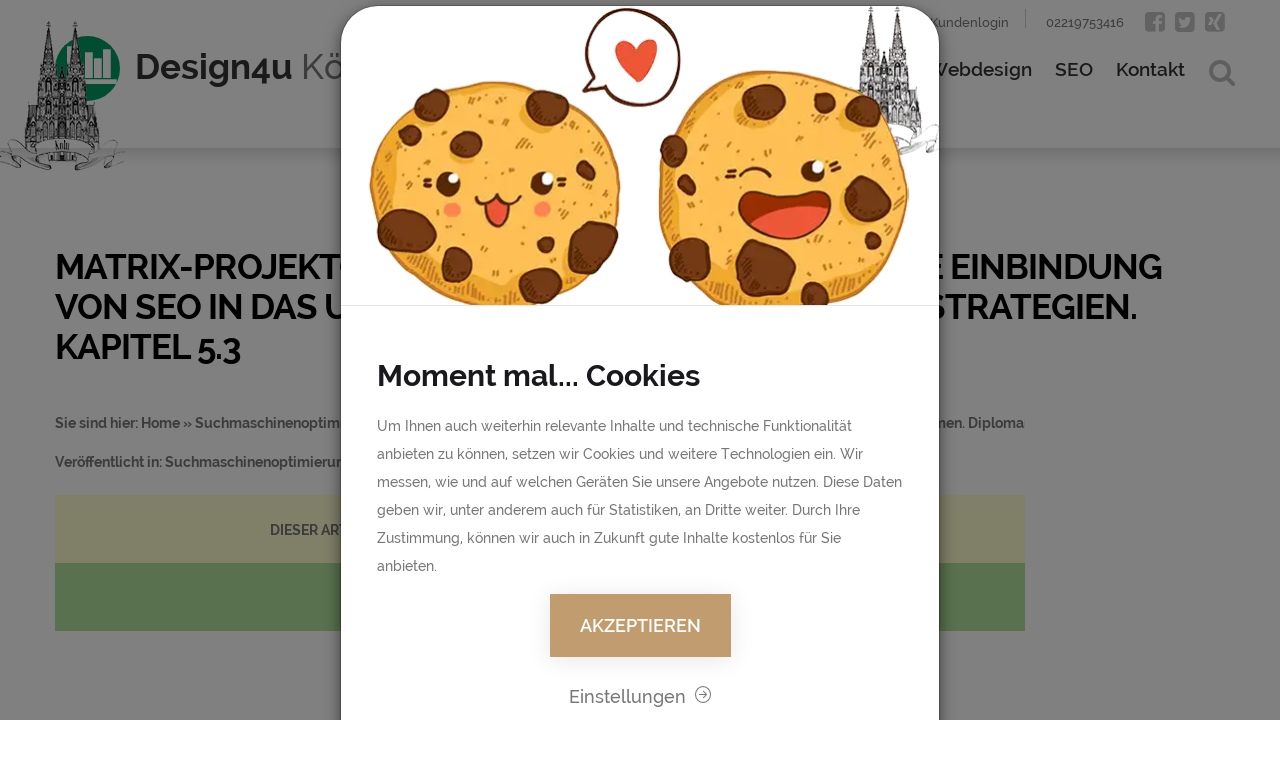

--- FILE ---
content_type: text/html; charset=UTF-8
request_url: https://www.design4u.org/suchmaschinenoptimierung/matrix-projektorganisation-organisatorische-einbindung-von-seo-in-das-unternehmen-diplomarbeit-seo-strategien-kapitel-5-3/
body_size: 7983
content:
<!DOCTYPE html><html lang=de><head><meta charset="UTF-8"><meta http-equiv="X-UA-Compatible" content="IE=edge"><meta name="viewport" content="width=device-width, initial-scale=1"><meta name="format-detection" content="telephone=no"><link rel=profile href=http://gmpg.org/xfn/11><!--[if lt IE 9]> <script src=https://www.design4u.org/wp-content/themes/internetmarketingseo/js/html5shiv.js></script> <![endif]--><link rel=pingback href=https://www.design4u.org/xmlrpc.php><link rel="shortcut icon" href=https://www.design4u.org/wp-content/themes/internetmarketingseo/images/favicon.ico type=image/x-icon><link rel=icon href=https://www.design4u.org/wp-content/themes/internetmarketingseo/images/favicon.ico type=image/x-icon><meta name="google-site-verification" content="OeZTKdsrAZS8vEcLLzXdFa6mFPyUFC3uSbjqpfbUrWA"><meta name='yandex-verification' content='7f90771745cebeaf'><meta name="facebook-domain-verification" content="xrotpqzpccbq4qtr2htkv1xb4ebbrh"><meta name="verification" content="c1d6a5089ca3f4f3e258f18c6fe976a2"><meta name="msvalidate.01" content="788033001F83BF843ABDB2652A50EF50"><meta name="majestic-site-verification" content="MJ12_bb3a13d2-2e89-4ff0-a6e0-18f329ef80f9"><meta name='robots' content='index, follow, max-image-preview:large, max-snippet:-1, max-video-preview:-1'><style>img:is([sizes="auto" i], [sizes^="auto," i]){contain-intrinsic-size:3000px 1500px}</style><title>Matrix-Projektorganisation. Organisatorische Einbindung von SEO in das Unternehmen. Diplomarbeit SEO Strategien.</title><meta name="description" content="Bei der Matrix-Projektorganisation überlagern sich die Kompetenzen der Abteilungen mit der der Projektleitung. SEO und Matrix-Projektorganisation"><link rel=canonical href=https://www.design4u.org/suchmaschinenoptimierung/matrix-projektorganisation-organisatorische-einbindung-von-seo-in-das-unternehmen-diplomarbeit-seo-strategien-kapitel-5-3/ ><meta property="og:locale" content="de_DE"><meta property="og:type" content="article"><meta property="og:title" content="5.3 Matrix-Projektorganisation. Organisatorische Einbindung von SEO in das Unternehmen. Diplomarbeit SEO Strategien"><meta property="og:description" content="Bei der Matrix-Projektorganisation überlagern sich die Kompetenzen der Abteilungen mit der der Projektleitung. SEO und Matrix-Projektorganisation"><meta property="og:url" content="https://www.design4u.org/suchmaschinenoptimierung/matrix-projektorganisation-organisatorische-einbindung-von-seo-in-das-unternehmen-diplomarbeit-seo-strategien-kapitel-5-3/"><meta property="og:site_name" content="Webdesign und SEO Agentur in Köln"><meta property="article:publisher" content="http://facebook.com/design4ukoeln"><meta property="article:published_time" content="2013-03-06T12:49:34+00:00"><meta property="article:modified_time" content="2015-08-17T17:56:40+00:00"><meta property="og:image" content="https://www.design4u.org/wp-content/uploads/matrix-projektorganisation.gif"><meta property="og:image:width" content="476"><meta property="og:image:height" content="236"><meta property="og:image:type" content="image/gif"><meta name="author" content="SEO Köln"><meta name="twitter:card" content="summary_large_image"><meta name="twitter:creator" content="@design4ukoeln"><meta name="twitter:site" content="@design4ukoeln"><meta name="twitter:label1" content="Verfasst von"><meta name="twitter:data1" content="SEO Köln"><meta name="twitter:label2" content="Geschätzte Lesezeit"><meta name="twitter:data2" content="1 Minute"> <script type=application/ld+json class=yoast-schema-graph>{"@context":"https://schema.org","@graph":[{"@type":"Article","@id":"https://www.design4u.org/suchmaschinenoptimierung/matrix-projektorganisation-organisatorische-einbindung-von-seo-in-das-unternehmen-diplomarbeit-seo-strategien-kapitel-5-3/#article","isPartOf":{"@id":"https://www.design4u.org/suchmaschinenoptimierung/matrix-projektorganisation-organisatorische-einbindung-von-seo-in-das-unternehmen-diplomarbeit-seo-strategien-kapitel-5-3/"},"author":{"name":"SEO Köln","@id":"https://www.design4u.org/#/schema/person/82538325efad167935cb935c9ee49aad"},"headline":"Matrix-Projektorganisation. Organisatorische Einbindung von SEO in das Unternehmen. Diplomarbeit SEO Strategien. Kapitel 5.3","datePublished":"2013-03-06T12:49:34+00:00","dateModified":"2015-08-17T17:56:40+00:00","mainEntityOfPage":{"@id":"https://www.design4u.org/suchmaschinenoptimierung/matrix-projektorganisation-organisatorische-einbindung-von-seo-in-das-unternehmen-diplomarbeit-seo-strategien-kapitel-5-3/"},"wordCount":196,"commentCount":0,"publisher":{"@id":"https://www.design4u.org/#organization"},"image":{"@id":"https://www.design4u.org/suchmaschinenoptimierung/matrix-projektorganisation-organisatorische-einbindung-von-seo-in-das-unternehmen-diplomarbeit-seo-strategien-kapitel-5-3/#primaryimage"},"thumbnailUrl":"https://www.design4u.org/wp-content/uploads/matrix-projektorganisation.gif","keywords":["Inhouse SEO","Koordination","Organisation"],"articleSection":["Suchmaschinenoptimierung"],"inLanguage":"de","potentialAction":[{"@type":"CommentAction","name":"Comment","target":["https://www.design4u.org/suchmaschinenoptimierung/matrix-projektorganisation-organisatorische-einbindung-von-seo-in-das-unternehmen-diplomarbeit-seo-strategien-kapitel-5-3/#respond"]}]},{"@type":"WebPage","@id":"https://www.design4u.org/suchmaschinenoptimierung/matrix-projektorganisation-organisatorische-einbindung-von-seo-in-das-unternehmen-diplomarbeit-seo-strategien-kapitel-5-3/","url":"https://www.design4u.org/suchmaschinenoptimierung/matrix-projektorganisation-organisatorische-einbindung-von-seo-in-das-unternehmen-diplomarbeit-seo-strategien-kapitel-5-3/","name":"5.3 Matrix-Projektorganisation. Organisatorische Einbindung von SEO in das Unternehmen. Diplomarbeit SEO Strategien","isPartOf":{"@id":"https://www.design4u.org/#website"},"primaryImageOfPage":{"@id":"https://www.design4u.org/suchmaschinenoptimierung/matrix-projektorganisation-organisatorische-einbindung-von-seo-in-das-unternehmen-diplomarbeit-seo-strategien-kapitel-5-3/#primaryimage"},"image":{"@id":"https://www.design4u.org/suchmaschinenoptimierung/matrix-projektorganisation-organisatorische-einbindung-von-seo-in-das-unternehmen-diplomarbeit-seo-strategien-kapitel-5-3/#primaryimage"},"thumbnailUrl":"https://www.design4u.org/wp-content/uploads/matrix-projektorganisation.gif","datePublished":"2013-03-06T12:49:34+00:00","dateModified":"2015-08-17T17:56:40+00:00","description":"Bei der Matrix-Projektorganisation überlagern sich die Kompetenzen der Abteilungen mit der der Projektleitung. SEO und Matrix-Projektorganisation","breadcrumb":{"@id":"https://www.design4u.org/suchmaschinenoptimierung/matrix-projektorganisation-organisatorische-einbindung-von-seo-in-das-unternehmen-diplomarbeit-seo-strategien-kapitel-5-3/#breadcrumb"},"inLanguage":"de","potentialAction":[{"@type":"ReadAction","target":["https://www.design4u.org/suchmaschinenoptimierung/matrix-projektorganisation-organisatorische-einbindung-von-seo-in-das-unternehmen-diplomarbeit-seo-strategien-kapitel-5-3/"]}]},{"@type":"ImageObject","inLanguage":"de","@id":"https://www.design4u.org/suchmaschinenoptimierung/matrix-projektorganisation-organisatorische-einbindung-von-seo-in-das-unternehmen-diplomarbeit-seo-strategien-kapitel-5-3/#primaryimage","url":"https://www.design4u.org/wp-content/uploads/matrix-projektorganisation.gif","contentUrl":"https://www.design4u.org/wp-content/uploads/matrix-projektorganisation.gif","width":476,"height":236,"caption":"Abb. 25 Matrix-Projektorganisation. Quelle: https://www.innovationsmanagement.de/projektmanagement/aufbauorganisation.html"},{"@type":"BreadcrumbList","@id":"https://www.design4u.org/suchmaschinenoptimierung/matrix-projektorganisation-organisatorische-einbindung-von-seo-in-das-unternehmen-diplomarbeit-seo-strategien-kapitel-5-3/#breadcrumb","itemListElement":[{"@type":"ListItem","position":1,"name":"Startseite","item":"https://www.design4u.org/"},{"@type":"ListItem","position":2,"name":"Beiträge","item":"https://www.design4u.org/beitraege/"},{"@type":"ListItem","position":3,"name":"Matrix-Projektorganisation. Organisatorische Einbindung von SEO in das Unternehmen. Diplomarbeit SEO Strategien. Kapitel 5.3"}]},{"@type":"WebSite","@id":"https://www.design4u.org/#website","url":"https://www.design4u.org/","name":"Webdesign und SEO Agentur in Köln","description":"Design4u. Die SEO Agentur","publisher":{"@id":"https://www.design4u.org/#organization"},"potentialAction":[{"@type":"SearchAction","target":{"@type":"EntryPoint","urlTemplate":"https://www.design4u.org/?s={search_term_string}"},"query-input":{"@type":"PropertyValueSpecification","valueRequired":true,"valueName":"search_term_string"}}],"inLanguage":"de"},{"@type":"Organization","@id":"https://www.design4u.org/#organization","name":"Design4u Köln","url":"https://www.design4u.org/","logo":{"@type":"ImageObject","inLanguage":"de","@id":"https://www.design4u.org/#/schema/logo/image/","url":"https://www.design4u.org/wp-content/uploads/design4u-koeln-logo.png","contentUrl":"https://www.design4u.org/wp-content/uploads/design4u-koeln-logo.png","width":317,"height":65,"caption":"Design4u Köln"},"image":{"@id":"https://www.design4u.org/#/schema/logo/image/"},"sameAs":["http://facebook.com/design4ukoeln","https://x.com/design4ukoeln","https://www.linkedin.com/company/design4u-köln/","https://www.youtube.com/channel/UCjrTB9__NPJ4pJJJk5NF0Aw"]},{"@type":"Person","@id":"https://www.design4u.org/#/schema/person/82538325efad167935cb935c9ee49aad","name":"SEO Köln","image":{"@type":"ImageObject","inLanguage":"de","@id":"https://www.design4u.org/#/schema/person/image/","url":"https://secure.gravatar.com/avatar/e5cd6a082a9610122b683548f09817f169e693adf042f28428cbf76b1ca03d2c?s=96&d=mm&r=g","contentUrl":"https://secure.gravatar.com/avatar/e5cd6a082a9610122b683548f09817f169e693adf042f28428cbf76b1ca03d2c?s=96&d=mm&r=g","caption":"SEO Köln"},"sameAs":["https://www.design4u.org/"]}]}</script> <style id=jetpack-sharing-buttons-style-inline-css>.jetpack-sharing-buttons__services-list{display:flex;flex-direction:row;flex-wrap:wrap;gap:0;list-style-type:none;margin:5px;padding:0}.jetpack-sharing-buttons__services-list.has-small-icon-size{font-size:12px}.jetpack-sharing-buttons__services-list.has-normal-icon-size{font-size:16px}.jetpack-sharing-buttons__services-list.has-large-icon-size{font-size:24px}.jetpack-sharing-buttons__services-list.has-huge-icon-size{font-size:36px}@media print{.jetpack-sharing-buttons__services-list{display:none!important}}.editor-styles-wrapper .wp-block-jetpack-sharing-buttons{gap:0;padding-inline-start:0}ul.jetpack-sharing-buttons__services-list.has-background{padding:1.25em 2.375em}</style> <script src="https://www.design4u.org/wp-content/themes/internetmarketingseo/js/jquery-1.12.4.min.js?ver=1" id=jquery-js></script> <link rel=https://api.w.org/ href=https://www.design4u.org/wp-json/ ><link rel=alternate title=JSON type=application/json href=https://www.design4u.org/wp-json/wp/v2/posts/3779><link rel=shortlink href=https://wp.me/p8nEMu-YX><link rel=alternate title="oEmbed (JSON)" type=application/json+oembed href="https://www.design4u.org/wp-json/oembed/1.0/embed?url=https%3A%2F%2Fwww.design4u.org%2Fsuchmaschinenoptimierung%2Fmatrix-projektorganisation-organisatorische-einbindung-von-seo-in-das-unternehmen-diplomarbeit-seo-strategien-kapitel-5-3%2F"><link rel=alternate title="oEmbed (XML)" type=text/xml+oembed href="https://www.design4u.org/wp-json/oembed/1.0/embed?url=https%3A%2F%2Fwww.design4u.org%2Fsuchmaschinenoptimierung%2Fmatrix-projektorganisation-organisatorische-einbindung-von-seo-in-das-unternehmen-diplomarbeit-seo-strategien-kapitel-5-3%2F&#038;format=xml"></head><body  ><div id=overlay></div><div id=suchformular><div class="container-fluid d-flex h-100"><div class="row align-self-center w-100"><div class=col-12><form action=https://www.design4u.org/ > <input type=text value name=s id=s placeholder=Suche...> <button type=submit><i class="fa fa-search"></i></button> <i class="fa fa-times suchformularclose"></i></form></div></div></div></div><div class=page><header><div id=stuck_container class=stuck_container><nav class="navbar navbar-default navbar-static-top"><div class=container><div class=navbar-header> <a href=https://www.design4u.org><div class="h1 navbar-brand" itemprop=brand itemscope itemtype=http://schema.org/brand> <span itemprop=name>Design4u <small>Köln</small></span></div> </a></div><div class=navbar-right><div class="top-links text-right"> <a rel=nofollow href=http://kunde.design4u.org/kunde>Kundenlogin</a> <a href=tel:+492219753416>02219753416</a><ul class=inline-list> <li><a rel=nofollow href=https://www.facebook.com/design4ukoeln class="fa fa-facebook-square" title=Facebook>Facebook</a></li> <li><a rel=nofollow href=https://twitter.com/design4ukoeln class="fa fa-twitter-square" title=Twitter>Twitter</a></li> <li><a rel=nofollow href=https://www.xing.com/companies/design4u class="fa fa-xing-square" title=XING>XING</a></li></ul></div><ul class="nav navbar-nav sf-menu" data-type=navbar> <li id=menu-item-12478 class="menu-item menu-item-type-post_type menu-item-object-page menu-item-home menu-item-12478"><a href=https://www.design4u.org/ >Home</a></li> <li id=menu-item-12474 class="menu-item menu-item-type-post_type menu-item-object-page menu-item-12474"><a href=https://www.design4u.org/komplexes-internet-marketing/ >Angebot</a></li> <li id=menu-item-12477 class="menu-item menu-item-type-post_type menu-item-object-page menu-item-has-children menu-item-12477"><a href=https://www.design4u.org/webkonzepte/ >Webdesign</a><ul class=sub-menu> <li id=menu-item-12484 class="menu-item menu-item-type-post_type menu-item-object-page menu-item-12484"><a href=https://www.design4u.org/wordpress-agentur-koeln-webdesign-seo-wordpress/ >WordPress</a></li></ul> </li> <li id=menu-item-12476 class="menu-item menu-item-type-post_type menu-item-object-page menu-item-has-children menu-item-12476"><a href=https://www.design4u.org/suchmaschinenoptimierung-seo/ >SEO</a><ul class=sub-menu> <li id=menu-item-12483 class="menu-item menu-item-type-post_type menu-item-object-page menu-item-12483"><a href=https://www.design4u.org/seo-online-marketing-russland/ >SEO, Online Marketing Russland</a></li></ul> </li> <li id=menu-item-12475 class="menu-item menu-item-type-post_type menu-item-object-page menu-item-12475"><a href=https://www.design4u.org/kontakt/ >Kontakt</a></li></ul></div></div></nav></div><div class=separ></div></header><main role=main><section class="well well7"><div class="container singleseite"><div id=pagename><h1> Matrix-Projektorganisation. Organisatorische Einbindung von SEO in das Unternehmen. Diplomarbeit SEO Strategien. Kapitel 5.3</h1></div><div class=row><div class="col-md-10 col-sm-12"><div id=tagsbar><div class=siesindhier>Sie sind hier: <a href=https://www.design4u.org>Home</a> &raquo; <a href=https://www.design4u.org/suchmaschinenoptimierung/ >Suchmaschinenoptimierung</a> &raquo; <a href=https://www.design4u.org/suchmaschinenoptimierung/matrix-projektorganisation-organisatorische-einbindung-von-seo-in-das-unternehmen-diplomarbeit-seo-strategien-kapitel-5-3/ title="Matrix-Projektorganisation. Organisatorische Einbindung von SEO in das Unternehmen. Diplomarbeit SEO Strategien."> Matrix-Projektorganisation. Organisatorische Einbindung von SEO in das Unternehmen. Diplomarbeit SEO Strategien.</a></div> Ver&ouml;ffentlicht in: Suchmaschinenoptimierung, 					am: <time datetime=2013-03-6 itemprop=datePublished>6 März 2013 </time> | <a href=https://www.design4u.org/suchmaschinenoptimierung/matrix-projektorganisation-organisatorische-einbindung-von-seo-in-das-unternehmen-diplomarbeit-seo-strategien-kapitel-5-3/#respond>No Comments</a> | <i class="fa fa-list-ul inhaltsverztrg" data-toggle=tooltip data-placement=top data-title='<div class=mwm-aal-container><a class=mwm-aal-item name=Content-bal-title></a><div class=mwm-aal-title>Inhaltsverzeichnis:</div><ol><ol><ol><li><a href=#matrix-projektorganisation-vorteile>Matrix-Projektorganisation. Vorteile</a></li><li><a href=#matrix-projektorganisation-nachteile>Matrix-Projektorganisation. Nachteile</a></li><li><a href=#matrix-projektorganisation-fazit>Matrix-Projektorganisation. Fazit</a></li></ol></div>'></i><div class=artikelaktuell>Dieser Artikel ist 13 Jahre alt und möglicherweise nicht mehr aktuell.</div><div class="artikelaktuell aktualisiert">Der Artikel wurde am 2015-08-17 aktualisiert.</div><div class=share-options><div class=social-media><div class=social-media-btn><a rel=nofollow target=_blank href="https://api.whatsapp.com/send?text=Matrix-Projektorganisation.%20Organisatorische%20Einbindung%20von%20SEO%20in%20das%20Unternehmen.%20Diplomarbeit%20SEO%20Strategien.%20Kapitel%205.3 https%3A%2F%2Fwww.design4u.org%2Fsuchmaschinenoptimierung%2Fmatrix-projektorganisation-organisatorische-einbindung-von-seo-in-das-unternehmen-diplomarbeit-seo-strategien-kapitel-5-3%2F" class="fab fa-whatsapp"></a></div><div class=social-media-btn><a rel=nofollow target=_blank href="https://twitter.com/intent/tweet?text=Matrix-Projektorganisation.%20Organisatorische%20Einbindung%20von%20SEO%20in%20das%20Unternehmen.%20Diplomarbeit%20SEO%20Strategien.%20Kapitel%205.3&url=https%3A%2F%2Fwww.design4u.org%2Fsuchmaschinenoptimierung%2Fmatrix-projektorganisation-organisatorische-einbindung-von-seo-in-das-unternehmen-diplomarbeit-seo-strategien-kapitel-5-3%2F" class="fab fa-twitter"></a></div><div class=social-media-btn><a rel=nofollow target=_blank href="https://www.facebook.com/sharer/sharer.php?u=https%3A%2F%2Fwww.design4u.org%2Fsuchmaschinenoptimierung%2Fmatrix-projektorganisation-organisatorische-einbindung-von-seo-in-das-unternehmen-diplomarbeit-seo-strategien-kapitel-5-3%2F" class="fab fa-facebook-f"></a></div><div class=social-media-btn><a rel=nofollow target=_blank href="https://www.linkedin.com/shareArticle?url=https%3A%2F%2Fwww.design4u.org%2Fsuchmaschinenoptimierung%2Fmatrix-projektorganisation-organisatorische-einbindung-von-seo-in-das-unternehmen-diplomarbeit-seo-strategien-kapitel-5-3%2F&title=Matrix-Projektorganisation.%20Organisatorische%20Einbindung%20von%20SEO%20in%20das%20Unternehmen.%20Diplomarbeit%20SEO%20Strategien.%20Kapitel%205.3" class="fab fa-linkedin"></a></div></div><div class=link-container><div class=link><span class=share_button_url>https://www.design4u.org/suchmaschinenoptimierung/matrix-projektorganisation-organisatorische-einbindung-von-seo-in-das-unternehmen-diplomarbeit-seo-strategien-kapitel-5-3/</span></div> <button class=copy-btn>copy</button></div></div></div><div id=inhaltsverzeichnis class=aus><div class=mwm-aal-container><a class=mwm-aal-item name=Content-bal-title></a><div class=mwm-aal-title>Inhaltsverzeichnis:</div><ol><ol><ol><li><a href=#matrix-projektorganisation-vorteile>Matrix-Projektorganisation. Vorteile</a></li><li><a href=#matrix-projektorganisation-nachteile>Matrix-Projektorganisation. Nachteile</a></li><li><a href=#matrix-projektorganisation-fazit>Matrix-Projektorganisation. Fazit</a></li></ol></div></div><div id=inhalt itemprop=articleBody><p>Bei der Matrix-Projektorganisation überlagern sich die Kompetenzen der Abteilungen mit der Kompetenz der Projektleitung. Der Projektleiter übernimmt die volle Verantwortung für das Projekt, verfügt über Weisungs- und Entscheidungsbefugnisse. Die Mitarbeiter aus den anderen Abteilungen werden dem Projekt entweder vollständig oder nur teilweise zugeordnet <sup><a rel=nofollow href="https://www.amazon.de/gp/product/3800637367/ref=as_li_qf_sp_asin_il_tl?ie=UTF8&#038;camp=1638&#038;creative=6742&#038;creativeASIN=3800637367&#038;linkCode=as2&#038;tag=webdesuchmmar-21">126</a></sup>.<br> <span id=more-3779></span></p><p style="text-align: center;"><a title="Diplomarbeit SEO Strategien. Kapitel 01. Inhaltsverzeichnis, Abbildungsverzeichnis, Abkürzungsverzeichnis" href=https://www.design4u.org/suchmaschinenoptimierung/diplomarbeit-seo-strategien-kapitel-01-inhaltsverzeichnis-abbildungsverzeichnis-abkurzungsverzeichnis/ >&#8222;Diplomarbeit SEO Strategien&#8220; Inhaltsverzeichnis</a></p><div id=attachment_3780 style="width: 486px" class="wp-caption aligncenter"><img fetchpriority=high decoding=async aria-describedby=caption-attachment-3780 src=https://www.design4u.org/wp-content/uploads/matrix-projektorganisation.gif alt="Matrix Projektorganisation. Organisatorische Einbindung von SEO in das Unternehmen" width=476 height=236 class="size-full wp-image-3780"><p id=caption-attachment-3780 class=wp-caption-text>Abb. 25 Matrix-Projektorganisation. Quelle: <a rel=nofollow href=https://www.innovationsmanagement.de/projektmanagement/aufbauorganisation.html>https://www.innovationsmanagement.de/projektmanagement/aufbauorganisation.html</a></p></div> &nbsp;</p> <a class=mwm-aal-item name=matrix-projektorganisation-vorteile></a><h3>Matrix-Projektorganisation. Vorteile</h3><p>Der wesentliche Vorteil der Matrix-Projektorganisation besteht in der Möglichkeit des flexiblen Personaleinsatzes. Das Spezialwissen der Fachleute aus vielen Abteilungen kann dem Projekt zugute kommen. Die Synergieeffekte können verstärkt ausgenutzt werden, die enge Koordination und Kooperation werden ermöglicht. Der Projektleiter hat die Verantwortung und eine starke Stellung im Projekt.</p> <a class=mwm-aal-item name=matrix-projektorganisation-nachteile></a><h3>Matrix-Projektorganisation. Nachteile</h3><p>Zu den wichtigsten Nachteilen gehören Schwierigkeit der Machtbalance und mögliche Konfliktpotenziale zwischen den Projektleitern aus verschiedenen Abteilungen.</p> <a class=mwm-aal-item name=matrix-projektorganisation-fazit></a><h3>Matrix-Projektorganisation. Fazit</h3><p>Die Matrix-Projektorganisation ist die beste Organisationsform für eine interne SEO-Abteilung oder einen Inhouse SEO. Flexible Koordination und Personaleinsatz ermöglichen eine optimale Realisation der Maßnahmen zur Suchmaschinenoptimierung. Eine starke Stellung des SEO-Projektleiters rundet das positive Bild ab.</p></div><div id=nextpages-links></div><div class=row><div class="col-md-12 col-sm-12 ueberdenautor"> <strong>Über den Autor:</strong><div itemscope itemtype=https://schema.org/Person><div id=autorheader> <img src=https://www.design4u.org/wp-content/themes/internetmarketingseo/images/vitaliy-malykin.png itemprop=image alt="Foto von Vitaliy Malykin"> <span itemprop=name>Vitaliy Malykin</span> <span itemprop=jobTitle>CEO von Design4u Köln</span> <span itemprop=telephone>Tel.: <a href="callto:+49 2219753416">+49 2219753416</a></span> <span> E-Mail: <a href=mailto:we&#98;m&#97;&#115;t&#101;&#114;&#64;desig&#110;&#52;u.org itemprop=email>&#119;ebm&#97;s&#116;er&#64;&#100;&#101;sign4&#117;&#46;or&#103;</a></span> <span>Websites: <a rel=nofollow href=https://evr.st target=_blank itemprop=url>evr.st</a>, <a href=https://www.design4u.org target=_blank itemprop=url>design4u.org</a>, <a rel=nofollow href=https://de.wikipedia.org/wiki/Witali_Markowitsch_Malykin>Wikipedia</a> </span></div><div id=autordescr> <small span itemprop=disambiguatingDescription>Vitaliy Malykin (Dipl.-Kfm.) ist seit 2005 in den Bereichen Webentwicklung, Online Marketing, SEO, SEM und SMO unterwegs. Zu seinen Fähigkeiten und Kenntnissen zählen u. a. Suchmaschinenoptimierung, Webentwicklung, Webdesign, WordPress Development, Storytelling, Erstellung und Optimierung von Longreads und conversionsbasierter Landing Pages, Growth Hacking, aber auch Kommunikation, Führung von remote Entwickler Teams, Unternehmensführung, Beratung und Business Development. Malykin realisierte diverse IT-Projekte, plante, implementierte und setzte SEO Strategien und Maßnahmen für mehrere bekannte Unternehmen in Deutschland, Europa, Russland und der Welt um.</small></div></div></div></div><div class=row><div class="col-md-12 col-sm-12 beitragsharebuttons"> Gute Beiträge sind es wert geteilt zu werden!<br><div class=share-options><div class=social-media><div class=social-media-btn><a rel=nofollow target=_blank href="https://api.whatsapp.com/send?text=Matrix-Projektorganisation.%20Organisatorische%20Einbindung%20von%20SEO%20in%20das%20Unternehmen.%20Diplomarbeit%20SEO%20Strategien.%20Kapitel%205.3 https%3A%2F%2Fwww.design4u.org%2Fsuchmaschinenoptimierung%2Fmatrix-projektorganisation-organisatorische-einbindung-von-seo-in-das-unternehmen-diplomarbeit-seo-strategien-kapitel-5-3%2F" class="fab fa-whatsapp"></a></div><div class=social-media-btn><a rel=nofollow target=_blank href="https://twitter.com/intent/tweet?text=Matrix-Projektorganisation.%20Organisatorische%20Einbindung%20von%20SEO%20in%20das%20Unternehmen.%20Diplomarbeit%20SEO%20Strategien.%20Kapitel%205.3&url=https%3A%2F%2Fwww.design4u.org%2Fsuchmaschinenoptimierung%2Fmatrix-projektorganisation-organisatorische-einbindung-von-seo-in-das-unternehmen-diplomarbeit-seo-strategien-kapitel-5-3%2F" class="fab fa-twitter"></a></div><div class=social-media-btn><a rel=nofollow target=_blank href="https://www.facebook.com/sharer/sharer.php?u=https%3A%2F%2Fwww.design4u.org%2Fsuchmaschinenoptimierung%2Fmatrix-projektorganisation-organisatorische-einbindung-von-seo-in-das-unternehmen-diplomarbeit-seo-strategien-kapitel-5-3%2F" class="fab fa-facebook-f"></a></div><div class=social-media-btn><a rel=nofollow target=_blank href="https://www.linkedin.com/shareArticle?url=https%3A%2F%2Fwww.design4u.org%2Fsuchmaschinenoptimierung%2Fmatrix-projektorganisation-organisatorische-einbindung-von-seo-in-das-unternehmen-diplomarbeit-seo-strategien-kapitel-5-3%2F&title=Matrix-Projektorganisation.%20Organisatorische%20Einbindung%20von%20SEO%20in%20das%20Unternehmen.%20Diplomarbeit%20SEO%20Strategien.%20Kapitel%205.3" class="fab fa-linkedin"></a></div></div><div class=link-container><div class=link><span class=share_button_url>https://www.design4u.org/suchmaschinenoptimierung/matrix-projektorganisation-organisatorische-einbindung-von-seo-in-das-unternehmen-diplomarbeit-seo-strategien-kapitel-5-3/</span></div> <button class=copy-btn>copy</button></div></div></div></div><div id=relatedpostssingle><h4 class="relatedpost">Könnte Sie auch interessieren:</h4><div class=row itemscope itemtype=http://schema.org/WebPage><div class="col-md-3 col-sm-12"> <a href=https://www.design4u.org/content-marketing/wie-sie-ihrem-chef-klarmachen-dass-content-marketing-wichtig-ist/ itemprop=relatedLink title="Wie Sie Ihrem Chef klarmachen, dass Content Marketing wichtig ist!"> <img src=https://www.design4u.org/wp-content/uploads/content-marketing-chefsache-300x158.jpg alt="Content Marketing dem Chef erklären"> Wie Sie Ihrem Chef klarmachen, dass Content Marketing wichtig ist!	</a></div><div class="col-md-3 col-sm-12"> <a href=https://www.design4u.org/fallstudien/260-prozent-mehr-traffic-onlineshop-einschaetzung-seo-marktes/ itemprop=relatedLink title="260% mehr Traffic für einen Onlineshop nach SEO + eine ehrliche Einschätzung des deutschen SEO-Marktes"> <img src=https://www.design4u.org/wp-content/uploads/schuhe-online-300x158.jpg alt> 260% mehr Traffic für einen Onlineshop nach SEO + eine ehrliche Einschätzung des deutschen SEO-Marktes	</a></div><div class="col-md-3 col-sm-12"> <a href=https://www.design4u.org/suchmaschinenoptimierung/stabs-projektorganisation-organisatorische-einbindung-von-seo-in-das-unternehmen-diplomarbeit-seo-strategien-kapitel-5-2/ itemprop=relatedLink title="Stabs-Projektorganisation. Organisatorische Einbindung von SEO in das Unternehmen. Diplomarbeit SEO Strategien. Kapitel 5.2"> <img src=https://www.design4u.org/wp-content/uploads/stabs-projektorganisation-300x128.gif alt="Stabs Projektorganisation"> Stabs-Projektorganisation. Organisatorische Einbindung von SEO in das Unternehmen. Diplomarbeit SEO Strategien. Kapitel 5.2	</a></div><div class="col-md-3 col-sm-12"> <a href=https://www.design4u.org/suchmaschinenoptimierung/reine-projektorganisation-organisatorische-einbindung-von-seo-in-das-unternehmen-diplomarbeit-seo-strategien-kapitel-5-1/ itemprop=relatedLink title="Reine Projektorganisation. Organisatorische Einbindung von SEO in das Unternehmen. Diplomarbeit SEO Strategien. Kapitel 5.1"> <img src=https://www.design4u.org/wp-content/uploads/reine-projektorganisation-300x109.gif alt="Ortanisatorische Einbindung von SEO in das Unternehmen. Reine Projektorganisation"> Reine Projektorganisation. Organisatorische Einbindung von SEO in das Unternehmen. Diplomarbeit SEO Strategien. Kapitel 5.1	</a></div></div></div><div id=comments><div id=respond></div><h4 id="comments-title"> Hinterlasse als Erster einen Kommentar</h4><form action=https://www.design4u.org/wp-comments-post.php method=post id=commentform><div class=labels><small>Name*</small></div> <input name=author id=author value size=22 tabindex=1 type=text><div class=labels><small>Email*</small></div> <input name=email id=email value size=22 tabindex=2 type=text><br><div class=labels><small>Kommentar</small></div><textarea name=comment id=comment cols=70 rows=10 tabindex=4></textarea><br> <input name=submit id=submit tabindex=5 value=Abschicken type=submit> <input type=hidden name=comment_post_ID value=3779><p style="display: none;"><input type=hidden id=akismet_comment_nonce name=akismet_comment_nonce value=00688b54e0></p><p style="display: none !important;" class=akismet-fields-container data-prefix=ak_><label>&#916;<textarea name=ak_hp_textarea cols=45 rows=8 maxlength=100></textarea></label><input type=hidden id=ak_js_1 name=ak_js value=95><script>document.getElementById("ak_js_1").setAttribute("value",(new Date()).getTime());</script></p></form></div></div><div class="col-md-10 col-sm-12"><div class=link3><a href=https://www.design4u.org/beitraege/ title=Blog>Blog</a> | <a href=https://www.design4u.org/lexikon/ title=Lexikon>Lexikon</a> | <a href=https://www.design4u.org/seo-ranking-faktoren/ title=Ranking-Faktoren>Ranking-Faktoren</a> | <a href=https://www.design4u.org/tag-cloud/ title="Tag Cloud">Tag Cloud</a> | <a href=https://www.design4u.org/seo-news/ title="SEO News">SEO News</a></div></div></div></div></div></section></main><footer><section><div class=container><ul class=footerlinks> <li id=menu-item-13612 class="menu-item menu-item-type-post_type menu-item-object-page menu-item-home menu-item-has-children menu-item-13612"><a href=https://www.design4u.org/ >Webdesign und SEO Agentur Design4u</a><ul class=sub-menu> <li id=menu-item-13613 class="menu-item menu-item-type-post_type menu-item-object-page menu-item-13613"><a href=https://www.design4u.org/komplexes-internet-marketing/ >Komplexes Internet-Marketing</a></li> <li id=menu-item-13614 class="menu-item menu-item-type-post_type menu-item-object-page menu-item-13614"><a href=https://www.design4u.org/conversion-konversionsoptimierung/ >Konversionsoptimierung</a></li> <li id=menu-item-13615 class="menu-item menu-item-type-post_type menu-item-object-page menu-item-13615"><a href=https://www.design4u.org/kundenakquise-im-internet/ >Kundenakquise im Internet</a></li> <li id=menu-item-14478 class="menu-item menu-item-type-post_type menu-item-object-page menu-item-14478"><a href=https://www.design4u.org/landing-pages/ >Landing Pages</a></li></ul> </li> <li id=menu-item-13622 class="menu-item menu-item-type-post_type menu-item-object-page menu-item-has-children menu-item-13622"><a href=https://www.design4u.org/suchmaschinenoptimierung-seo/ >Suchmaschinenoptimierung</a><ul class=sub-menu> <li id=menu-item-13617 class="menu-item menu-item-type-post_type menu-item-object-page menu-item-13617"><a href=https://www.design4u.org/seo-beratung/ >SEO Beratung</a></li> <li id=menu-item-13616 class="menu-item menu-item-type-post_type menu-item-object-page menu-item-13616"><a href=https://www.design4u.org/seo-basics/ >SEO Basics</a></li> <li id=menu-item-13618 class="menu-item menu-item-type-post_type menu-item-object-page menu-item-13618"><a href=https://www.design4u.org/seo-online-shops/ >SEO für Online Shops</a></li> <li id=menu-item-13619 class="menu-item menu-item-type-post_type menu-item-object-page menu-item-13619"><a href=https://www.design4u.org/seo-online-marketing-russland/ >SEO und Online Marketing für Russland</a></li></ul> </li> <li id=menu-item-13623 class="menu-item menu-item-type-post_type menu-item-object-page menu-item-has-children menu-item-13623"><a href=https://www.design4u.org/webkonzepte/ >Webdesign und Webkonzepte</a><ul class=sub-menu> <li id=menu-item-13620 class="menu-item menu-item-type-post_type menu-item-object-page menu-item-13620"><a href=https://www.design4u.org/wordpress-agentur-koeln-webdesign-seo-wordpress/ >WordPress Agentur Köln</a></li> <li id=menu-item-13621 class="menu-item menu-item-type-post_type menu-item-object-page menu-item-13621"><a href=https://www.design4u.org/wordpress-probleme-loesungen/ >WordPress. Probleme &#038; Lösungen</a></li> <li id=menu-item-13624 class="menu-item menu-item-type-post_type menu-item-object-page menu-item-13624"><a href=https://www.design4u.org/kompetenzen/ >Kompetenzen</a></li></ul> </li> <li id=menu-item-13626 class="menu-item menu-item-type-post_type menu-item-object-page menu-item-has-children menu-item-13626"><a href=https://www.design4u.org/kontakt/ >Kontakt</a><ul class=sub-menu> <li id=menu-item-13625 class="menu-item menu-item-type-post_type menu-item-object-page menu-item-13625"><a href=https://www.design4u.org/referenzen/ >Referenzen</a></li> <li id=menu-item-13628 class="menu-item menu-item-type-post_type menu-item-object-page menu-item-13628"><a href=https://www.design4u.org/tag-cloud/ >Tag Cloud</a></li> <li id=menu-item-13629 class="menu-item menu-item-type-post_type menu-item-object-page current_page_parent menu-item-13629"><a href=https://www.design4u.org/beitraege/ >Beiträge</a></li> <li id=menu-item-13866 class="menu-item menu-item-type-custom menu-item-object-custom menu-item-13866"><a href=https://www.design4u.org/seo-news/ >SEO-News</a></li></ul> </li></ul><p class=rights> Design4u Köln  &#169; <span id=copyright-year></span> <a href=https://www.design4u.org/kontakt/#datenschutzerklaerung>Datenschutz</a> | <a href=https://www.design4u.org/kontakt/#impressum>Impressum</a> <span itemprop=lastReviewed content=2015-08-17> Letzte Aktualisierung: 17.08.2015 </span> || Sie lesen: ' Matrix-Projektorganisation. Organisatorische Einbindung von SEO in das Unternehmen. Diplomarbeit SEO Strategien.'	<img src=https://www.design4u.org/wp-content/themes/internetmarketingseo/images/koeln-logo.jpg loading=lazy alt=Köln width=44 height=40></p></div></section></footer></div>  <script>if(window.matchMedia("(min-width: 481px)").matches){livechataufruf=function(){var po=document.createElement('script');po.type='text/javascript';po.async=true;po.src='https://www.design4u.org/wp-content/themes/internetmarketingseo/livechat/php/app.php?widget-init.js';var s=document.getElementsByTagName('script')[0];s.parentNode.insertBefore(po,s);};setTimeout(livechataufruf,10000);}</script>  <script type=speculationrules>{"prefetch":[{"source":"document","where":{"and":[{"href_matches":"\/*"},{"not":{"href_matches":["\/wp-*.php","\/wp-admin\/*","\/wp-content\/uploads\/*","\/wp-content\/*","\/wp-content\/plugins\/*","\/wp-content\/themes\/internetmarketingseo\/*","\/*\\?(.+)"]}},{"not":{"selector_matches":"a[rel~=\"nofollow\"]"}},{"not":{"selector_matches":".no-prefetch, .no-prefetch a"}}]},"eagerness":"conservative"}]}</script> <script src="https://www.design4u.org/wp-content/plugins/jetpack/modules/likes/queuehandler.js?ver=15.0" id=jetpack_likes_queuehandler-js></script> <script src="https://www.design4u.org/wp-content/themes/internetmarketingseo/js/jquery-migrate-1.2.1.min.js?ver=1.2.1" id=migrate-js></script> <script src="https://www.design4u.org/wp-content/themes/internetmarketingseo/cookiedura/cookiedura.js?ver=2.0" id=cookiedura-js></script> <script id=my_js_library-js-extra>var PHPVariablen={"PHPTemplateDir":"https:\/\/www.design4u.org\/wp-content\/themes\/internetmarketingseo"};</script> <script src="https://www.design4u.org/wp-content/themes/internetmarketingseo/js/tm-scripts.min.js?ver=2.0" id=my_js_library-js></script> <script defer src="https://www.design4u.org/wp-content/plugins/akismet/_inc/akismet-frontend.js?ver=1758017227" id=akismet-frontend-js></script> </body></html>

--- FILE ---
content_type: application/x-javascript
request_url: https://www.design4u.org/wp-content/themes/internetmarketingseo/js/tm-scripts.min.js?ver=2.0
body_size: 4857
content:
function getCSS(url){var link=document.createElement("link");link.type="text/css";link.rel="stylesheet";link.href=url;document.getElementsByTagName("head")[0].appendChild(link)}
function getDateiPreload(url,as,type){var link=document.createElement("link");link.rel="preload";link.href=url;link.as=as;if(type!==undefined){link.type=type}
document.getElementsByTagName("head")[0].appendChild(link)}
function isIE(){var myNav=navigator.userAgent.toLowerCase();return(myNav.indexOf('msie')!=-1)?parseInt(myNav.split('msie')[1]):!1};(function($){$(document).ready(function(){getDateiPreload(PHPVariablen.PHPTemplateDir+'\/'+'css/bootstrap.min.css','style','text/css')});window.addEventListener("load",()=>{getCSS(PHPVariablen.PHPTemplateDir+'\/'+'style.css');getCSS(PHPVariablen.PHPTemplateDir+'\/'+'css/bootstrap.min.css');getCSS(PHPVariablen.PHPTemplateDir+'\/'+'css/animate.min.css');getCSS(PHPVariablen.PHPTemplateDir+'\/'+'fonts/font-awesome-4.4.0/css/font-awesome.min.css');getCSS(PHPVariablen.PHPTemplateDir+'\/'+'fonts/font-raleway/css/font-raleway.min.css')})})(jQuery);(function($){$(document).ready(function(){$.getScript(PHPVariablen.PHPTemplateDir+'\/'+'js/device.min.js');$.getScript(PHPVariablen.PHPTemplateDir+'\/'+'js/bootstrap.min.js')});window.addEventListener("load",()=>{})})(jQuery);(function($){var o=$('html');if(o.hasClass('desktop')){$.getScript(PHPVariablen.PHPTemplateDir+'\/'+'js/tmstickup.js',function(){$(document).ready(function(){$('#stuck_container').TMStickUp({})})})}})(jQuery);(function($){var o=$('html');if(o.hasClass('desktop')){$('body').append('<a href="javascript:void(0)" id="toTop" class="toTop fa fa-chevron-up" ></a>');$("#toTop").click(function(){$('html, body').animate({scrollTop:$('header').offset().top-50},1000)})}})(jQuery);(function($){var o=$('[data-equal-group]');if(o.length>0){$.getScript(PHPVariablen.PHPTemplateDir+'\/'+'js/jquery.equalheights.js')}})(jQuery);(function($){var o=$('[data-toggle=popover]');if(o.length>0){window.addEventListener("load",()=>{$('[data-toggle="popover"]').popover({html:!0,title:function(){var title=$(this).prevAll(".myPopoverTitle:first");title=$(title).html();return title},content:function(){var content=$(this).prev('.myPopoverContent');content=$(content).html();return content}});$(document).on('click',".popover a.close",function(){$(this).parents(".popover").popover('hide')})})}})(jQuery);(function($){var o=$('[data-toggle=popover]');if(o.length>0){window.addEventListener("load",()=>{$('[data-toggle="popover"]').on('shown.bs.popover',function(){})})}})(jQuery);(function($){var o=$('html');if(o.hasClass('desktop')){$.getScript(PHPVariablen.PHPTemplateDir+'\/'+'js/jquery.mousewheel.min.js',function(){$.getScript(PHPVariablen.PHPTemplateDir+'\/'+'js/jquery.simplr.smoothscroll.min.js',function(){$(document).ready(function(){$.srSmoothscroll({step:150,speed:800})})})})}})(jQuery);(function($){var currentYear=(new Date).getFullYear();$(document).ready(function(){$("#copyright-year").text((new Date).getFullYear())})})(jQuery);(function($){$.getScript(PHPVariablen.PHPTemplateDir+'\/'+'js/jquery.rd-navbar.js');$.getScript(PHPVariablen.PHPTemplateDir+'\/'+'js/superfish.js',function(){$(document).ready(function(){$('.sf-menu').superfish()})})})(jQuery);(function($){var o=document.getElementById("google-map");if(o){$.getScript('//maps.google.com/maps/api/js?sensor=false',function(){$.getScript(PHPVariablen.PHPTemplateDir+'\/'+'js/jquery.rd-google-map.js',function(){$(document).ready(function(){var o=$('#google-map');if(o.length>0){o.googleMap()}})})})}})(jQuery);(function($){var o=$('.owl-carousel');if(o.length>0){window.addEventListener("load",()=>{$.getScript(PHPVariablen.PHPTemplateDir+'\/'+'js/owl.carousel.js',function(){getCSS(PHPVariablen.PHPTemplateDir+'\/'+'css/owl.carousel.min.css');getCSS(PHPVariablen.PHPTemplateDir+'\/'+'css/owl.theme.default.min.css');$(document).ready(function(){var owlbereich=$('.owl-carousel.itemone');if(owlbereich.length>0){owlbereich.owlCarousel({margin:30,smartSpeed:450,loop:!0,dots:!0,responsive:{0:{items:1},768:{items:1},980:{items:1}}})}});$(document).ready(function(){var owlbereich=$('.owl-carousel.itemfour');if(owlbereich.length>0){owlbereich.owlCarousel({margin:30,smartSpeed:450,lazyLoad:!0,loop:!0,dots:!0,autoplay:!0,autoplayTimeout:3000,autoplayHoverPause:!0,responsive:{0:{items:2},768:{items:3},980:{items:4}}})}});$(document).ready(function(){var owlbereich=$('.owl-carousel.webdesignreferenzen');if(owlbereich.length>0){owlbereich.owlCarousel({margin:0,smartSpeed:1000,lazyLoad:!0,loop:!0,autoplay:!0,autoPlaySpeed:3000,autoPlayTimeout:3000,autoplayHoverPause:!0,dots:!1,nav:!0,navText:["<i class='fa fa-caret-left'></i>","<i class='fa fa-caret-right'></i>"],singleItem:!0,responsive:{0:{items:1},768:{items:1},980:{items:1}}})}})})})}})(jQuery);(function($){$(document).ready(function(){var o=$('.gridtag');if(o.length>0){$.getScript(PHPVariablen.PHPTemplateDir+'\/'+'js/masonry.pkgd.min.js',function(){$('.gridtag').masonry({itemSelector:'.grid-item'})})}})})(jQuery);(function($){var o=$('#portfolio-list');if(o.length>0){$.getScript(PHPVariablen.PHPTemplateDir+'\/'+'js/filterable.pack.js',function(){$(document).ready(function(){$('#portfolio-list').filterable()})})}})(jQuery);(function($){var o=$('html');if((navigator.userAgent.toLowerCase().indexOf('msie')==-1)||(isIE()&&isIE()>9)){if(o.hasClass('desktop')){$.getScript(PHPVariablen.PHPTemplateDir+'\/'+'js/wow.js',function(){$(document).ready(function(){setTimeout(function(){new WOW().init()},6000)})})}}})(jQuery);(function($){var o=$('.parallax');if(o.length>0){$.getScript(PHPVariablen.PHPTemplateDir+'\/'+'js/jquery.lazy.min.js',function(){$(document).ready(function(){$('.parallax').lazy({attribute:"data-url",removeAttribute:!1,effect:"fadeIn",effectTime:2000,threshold:0,afterLoad:function(element){var imageSrc=element.data('src')},})})});$.getScript(PHPVariablen.PHPTemplateDir+'\/'+'js/jquery.rd-parallax.js')}})(jQuery);(function($){var o=$('#camera');if(o.length>0){if(!(isIE()&&(isIE()>9))){$.getScript(PHPVariablen.PHPTemplateDir+'\/'+'js/jquery.mobile.customized.min.js')}
$.getScript(PHPVariablen.PHPTemplateDir+'\/'+'js/camera.js',function(){$(document).ready(function(){o.camera({autoAdvance:!1,height:'34.63414634146341%',minHeight:'710px',pagination:!1,thumbnails:!1,playPause:!1,hover:!1,loader:'none',navigation:!0,navigationHover:!1,mobileNavHover:!1,fx:'simpleFade'})})})}})(jQuery);(function($){var o=$('.search-form');if(o.length>0){$.getScript(PHPVariablen.PHPTemplateDir+'\/'+'js/TMSearch.js');getCSS(PHPVariablen.PHPTemplateDir+'\/'+'css/search.css')}})(jQuery);(function($){var o=$('#cd-timeline');if(o.length>0){getCSS(PHPVariablen.PHPTemplateDir+'\/'+'css/timeline.css')}})(jQuery);(function($){var o=$('.thumb');if(o.length>0){$.getScript(PHPVariablen.PHPTemplateDir+'\/'+'js/jquery.fancybox.js',function(){$.getScript(PHPVariablen.PHPTemplateDir+'\/'+'js/jquery.fancybox-media.js',function(){$.getScript(PHPVariablen.PHPTemplateDir+'\/'+'js/jquery.fancybox-buttons.js',function(){$(document).ready(function(){getCSS(PHPVariablen.PHPTemplateDir+'\/'+'css/jquery.fancybox.css');var o=$('.thumb');o.fancybox({});$("a.fancyopen").click(function(){$(".thumb:eq(0)").trigger("click")})})})})})}})(jQuery);(function($){})(jQuery);(function($){var o=$('[data-tooltip]');if(o.length>0){$(document).ready(function(){$('[data-toggle=tooltip]').tooltip({html:!0})})}})(jQuery);(function($){var o=$('canvas');if(o.length>0){$.getScript(PHPVariablen.PHPTemplateDir+'\/'+'js/RGraph.common.core.js');$.getScript(PHPVariablen.PHPTemplateDir+'\/'+'js/RGraph.common.dynamic.js');$.getScript(PHPVariablen.PHPTemplateDir+'\/'+'js/RGraph.common.effects.js');$.getScript(PHPVariablen.PHPTemplateDir+'\/'+'js/RGraph.common.tooltips.js');$.getScript(PHPVariablen.PHPTemplateDir+'\/'+'js/RGraph.line.js');$.getScript(PHPVariablen.PHPTemplateDir+'\/'+'js/RGraph.bar.js');$.getScript(PHPVariablen.PHPTemplateDir+'\/'+'js/RGraph.pie.js');$.getScript(PHPVariablen.PHPTemplateDir+'\/'+'js/RGraph.radar.js')}})(jQuery);(function($){var o=$('.nicetable');if(o.length>0){$.getScript(PHPVariablen.PHPTemplateDir+'\/'+'js/responsive-tables.js');getCSS(PHPVariablen.PHPTemplateDir+'\/'+'css/responsive-tables.css')}})(jQuery);$(document).ready(function(){$(".aus").css("display","none");$(".ein").hover(function(){$(this).next(".aus").slideToggle("slow")},function(){$(this).next(".aus").slideToggle("slow")})});$(document).ready(function(){$(".seo-news-startseite").addClass("short-text");$(".seo-news-startseite-mehr").addClass("fa-caret-down");$(".seo-news-startseite-mehr").on("click",function(){var $link=$(this);var $moreless=$(".seo-news-startseite-mehr");var $content=$link.parent().prev(".seo-news-startseite");var linkText=$link.text();$content.toggleClass("short-text, full-text");$moreless.toggleClass("fa-caret-down, fa-caret-up");return!1})});$(document).ready(function(){$("#longread-navi .cross").hide();$("#longread-menu").hide();$("#longread-navi .hamburger").click(function(){$("#longread-menu").slideToggle("slow",function(){$("#longread-navi .hamburger").hide();$("#longread-navi .cross").show()})});$("#longread-navi .cross").click(function(){$("#longread-menu").slideToggle("slow",function(){$("#longread-navi .cross").hide();$("#longread-navi .hamburger").show()})})});$(function(){var rotation=0,scrollLoc=$(document).scrollTop();$(window).scroll(function(){var newLoc=$(document).scrollTop();var diff=scrollLoc-newLoc;rotation+=diff,scrollLoc=newLoc;var rotationStr="rotate("+rotation+"deg)";$(".koleso").css({"-webkit-transform":rotationStr,"-moz-transform":rotationStr,"transform":rotationStr})})})
$(".startseite #inhaltsverzeichnis").css({"display":"none"});$(".inhaltsverztrg").click(function(){$("#inhaltsverzeichnis").toggle("slow")});$(document).ready(function(){$(".visibletoggle").css({"display":"none"});$(".showvisibletoggle").click(function(){$(".visibletoggle").toggle()})});$(document).ready(function(){$("<button class='btn btn-success mehrzeigen'>Mehr zeigen</button>").insertAfter(".ausgeblendet");$(".mehrzeigen").click(function(){$(".ausgeblendet").toggle("slow");$(this).text(function(i,text){return text==="Mehr zeigen"?"Verstecken":"Mehr zeigen"})})});$(document).ready(function(){$('.row').each(function(){var highestBox=0;$('.arbeitsschritte',this).each(function(){if($(this).height()>highestBox){highestBox=$(this).height()}});$('.arbeitsschritte',this).height(highestBox)})});$(document).ready(function(){var w=window,d=document,e=d.documentElement,g=d.getElementsByTagName('body')[0],x=w.innerWidth||e.clientWidth||g.clientWidth,y=w.innerHeight||e.clientHeight||g.clientHeight;if(x>767){if(!$('.startseite').length){$(".navbar-default").css('background-color','inherit');$("<div id='anlass'></div>").insertBefore("#stuck_container");$("#anlass").css({'display':'inline-block','width':'125px','height':'150px','position':'absolute','z-index':'1001','cursor':'pointer'});var badsanta1=PHPVariablen.PHPTemplateDir+'\/images\/koeln-01.png';var badsanta2=PHPVariablen.PHPTemplateDir+'\/images\/koeln-02.png';$("#anlass").css('background','url('+badsanta1+') no-repeat top left');$("#anlass").mouseover(function(){$("#anlass").css('background','url('+badsanta2+') no-repeat top left')});$("#anlass").mouseout(function(){$("#anlass").css('background','url('+badsanta1+') no-repeat top left')})}
$("#anlass").on("click",function(){if(!$('#anlassmodal').length){$(" <div class='modal fade' id='anlassmodal' tabindex='-1' role='dialog' aria-labelledby='anlassmodallabel'> \
	  <div class='modal-dialog'> \
		<div class='modal-content'> \
		  <div class='modal-header'> \
			<button type='button' class='close' data-dismiss='modal' aria-hidden='true'>×</button> \
			<h4 class='modal-title' id='anlassmodallabel' style='text-align:center;'>Nur zum Spaß ;) 19-25 Februar Urlaub!</h4> \
		  </div> \
		   \
		  <div class='modal-body'> \
			 <iframe src='//coub.com/embed/4zgex?muted=false&autostart=false&originalSize=false&startWithHD=true' allowfullscreen='true' frameborder='0' width='549' height='309'></iframe><script async src='//c-cdn.coub.com/embed-runner.js'></script>\
		  </div> \
		<div class='modal-footer'>  \
		<a class='close' data-dismiss='modal'>Schließen</a> \
		</div> \
			 \
		</div> \
	  </div> \
	</div>").insertAfter("#anlass")}
$('#anlassmodal').modal('toggle')});$("body").on("click",".close",function(){$("#anlassmodal").modal('hide');setTimeout(function(){$("#anlassmodal").remove()},1000)})}});$(document).ready(function(){var w=window,d=document,e=d.documentElement,g=d.getElementsByTagName('body')[0],x=w.innerWidth||e.clientWidth||g.clientWidth,y=w.innerHeight||e.clientHeight||g.clientHeight;if(x>767){setTimeout(function(){$('.wrap2 img').each(function(){var h=$(this).prop('naturalHeight');console.log("h: "+h+"px ");var w=$(this).prop('naturalWidth');console.log("w: "+w+"px ");var verhaeltnis=w/h;var h=h+(90*1.1);var w=h*verhaeltnis;$(this).css("cssText","height: "+h+"px; width: "+w+"px;");var wraph=$(this).parent('.wrap2').height();var wrapw=$(this).parent('.wrap2').width();if(wraph>h){wraph=h;wrapw=w;$(this).parent('.wrap2').css("cssText","height: "+h+"px; width: "+w+"px;")}})},1500)}});(function($){var o=$('#contact-form');if(o.length>0){window.addEventListener("load",()=>{$.getScript(PHPVariablen.PHPTemplateDir+'\/'+'js/jquery.form-validator.min.js',function(){getCSS(PHPVariablen.PHPTemplateDir+'\/'+'css/contact-form.css');$(document).ready(function(){$.validate({form:'#contact-form'})})});setTimeout(function(){$.getScript('https://www.google.com/recaptcha/api.js?render=6Lf603IeAAAAADPhKimtwfVy3nn0iJMOMqRmZcrD',function(){grecaptcha.ready(function(){grecaptcha.execute('6Lf603IeAAAAADPhKimtwfVy3nn0iJMOMqRmZcrD',{action:'kontaktaufnahme'}).then(function(token){document.getElementById('recaptcha_token').value=token})})})},4000)})}})(jQuery);(function($){var o=$('html');if(!o.hasClass('desktop')){$.getScript(PHPVariablen.PHPTemplateDir+'\/'+'js/jquery.mobilemenu.js',function(){$(document).ready(function(){jQuery('.footerlinks').mobileMenu()})})}})(jQuery);(function($){var o=$('#myCanvas');if(o.length>0){$.getScript(PHPVariablen.PHPTemplateDir+'\/'+'js/jquery.tagcanvas.min.js',function(){$(document).ready(function(){if(!$('#myCanvas').tagcanvas({textColour:'#777777',outlineColour:'#777777',reverse:!0,depth:0.1,maxSpeed:0.05,initial:[0.01,-0.1]},'tags')){$('#myCanvasContainer').hide()}})})}})(jQuery);function getCookie(cname){var name=cname+"=";var decodedCookie=decodeURIComponent(document.cookie);var ca=decodedCookie.split(';');for(var i=0;i<ca.length;i++){var c=ca[i];while(c.charAt(0)==' '){c=c.substring(1)}
if(c.indexOf(name)==0){return c.substring(name.length,c.length)}}
return""}
function checkCookie(cookieToCheck){var cookie=getCookie(cookieToCheck);if(cookie!=""){return!0}
return!1}
function runRevolution(){$("<div data-forcerewind='on' data-volume='mute' data-ytid='-BSbFDCvqsg' data-videoattributes='version=3&amp;enablejsapi=1&amp;html5=1&amp;hd=1&amp;wmode=opaque&amp;showinfo=0&amp; ref=0;' \
		data-videorate='1.5' data-videowidth='100%' data-videoheight='100%' data-videocontrols='none' data-videostartat='00:01' \
		data-videoendat='00:12' data-videoloop='loop' data-forceCover='1' data-aspectratio='16:9' data-autoplay='true' data-nextslideatend='false' class='rs-background-video-layer'> \
		</div>").insertBefore(".top-ueberschrift");$.getScript(PHPVariablen.PHPTemplateDir+'\/'+'js/revslider-extensions/revolution.extension.slideanims.min.js',function(){$.getScript(PHPVariablen.PHPTemplateDir+'\/'+'js/revslider-extensions/revolution.extension.layeranimation.min.js',function(){$.getScript(PHPVariablen.PHPTemplateDir+'\/'+'js/revslider-extensions/revolution.extension.navigation.min.js',function(){$.getScript(PHPVariablen.PHPTemplateDir+'\/'+'js/revslider-extensions/revolution.extension.video.min.js',function(){getCSS(PHPVariablen.PHPTemplateDir+'\/'+'css/revolution/settings.css');getCSS(PHPVariablen.PHPTemplateDir+'\/'+'css/revolution/layers.css');getCSS(PHPVariablen.PHPTemplateDir+'\/'+'css/revolution/navigation.css');$("#rev_slider_2").revolution({sliderType:"hero",sliderLayout:"fullscreen",sliderDelay:10})})})})})};(function($){var o=$('#rev_slider_2');if(o.length>0){$.getScript(PHPVariablen.PHPTemplateDir+'\/'+'js/jquery.themepunch.tools.min.js',function(){$.getScript(PHPVariablen.PHPTemplateDir+'\/'+'js/jquery.themepunch.revolution.min.js',function(){$.getScript(PHPVariablen.PHPTemplateDir+'\/'+'js/jquery.themepunch.slider-initialization.js',function(){})})});window.addEventListener("load",()=>{setTimeout(function(){var hpt=parseFloat($('header').css('padding-top'));var hh=($('header').height())+hpt;$('#startseiteninhalt').css({"transform":"translateY("+ -hh+"px)"});$('#rev_slider_2').css({'min-height':window.innerHeight+hpt})},500)});if(checkCookie('cookie_dura_akzeptiert')){runRevolution()}
$(document).on("click",".cookiedura .akzeptieren",function(){location.reload()})}})(jQuery);(function($){$(document).on("click",".suchsymbol, #suchformular i.suchformularclose, #overlay",function(){jQuery('html, body').animate({scrollTop:$("#stuck_container").offset().top-80},1000);$("#overlay, #suchformular").slideToggle("fast",function(){})})})(jQuery);function makefullWidth(abstandelem){let vw=window.innerWidth;let elem=document.getElementById(abstandelem);let elemWidth=elem.clientWidth;let ab=(vw-elemWidth)/2;document.documentElement.style.setProperty('--vw',`${vw}px`);document.documentElement.style.setProperty('--ab',`${ab}px`)}
window.addEventListener("load",()=>{var o=$('#inhalt');if(o.length>0){makefullWidth("inhalt")}});!function(e){"function"==typeof define&&define.amd?define(e):e()}(function(){var e,t=["scroll","wheel","touchstart","touchmove","touchenter","touchend","touchleave","mouseout","mouseleave","mouseup","mousedown","mousemove","mouseenter","mousewheel","mouseover"];if(function(){var e=!1;try{var t=Object.defineProperty({},"passive",{get:function(){e=!0}});window.addEventListener("test",null,t),window.removeEventListener("test",null,t)}catch(e){}return e}()){var n=EventTarget.prototype.addEventListener;e=n,EventTarget.prototype.addEventListener=function(n,o,r){var i,s="object"==typeof r&&null!==r,u=s?r.capture:r;(r=s?function(e){var t=Object.getOwnPropertyDescriptor(e,"passive");return t&&!0!==t.writable&&void 0===t.set?Object.assign({},e):e}(r):{}).passive=void 0!==(i=r.passive)?i:-1!==t.indexOf(n)&&!0,r.capture=void 0!==u&&u,e.call(this,n,o,r)},EventTarget.prototype.addEventListener._original=e}});jQuery(document).ready(function($){$(".link-container .copy-btn").click(function(){var r=document.createRange();r.selectNode(document.getElementsByClassName('share_button_url')[0]);window.getSelection().removeAllRanges();window.getSelection().addRange(r);document.execCommand('copy');window.getSelection().removeAllRanges();this.innerHTML="<i>Kopiert!</i>"})});$(document).ready(function(){})